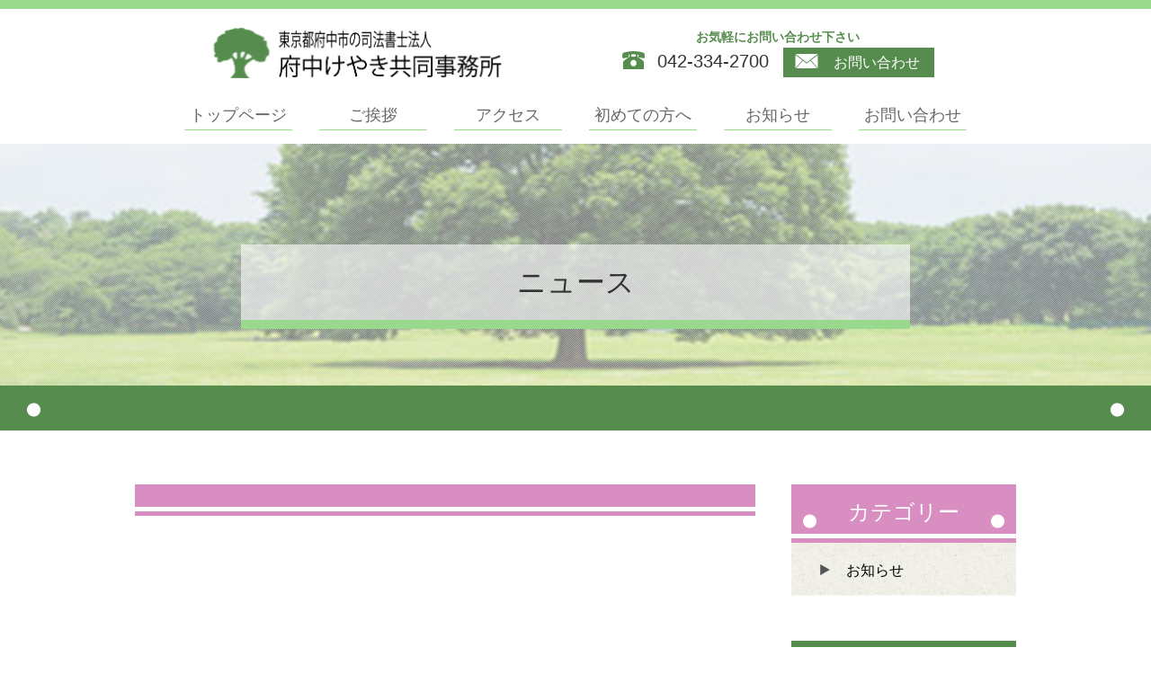

--- FILE ---
content_type: text/html; charset=utf-8
request_url: http://www.fuchu-keyaki.com/news?search_customizable_object_id=2&year=2023&month=07
body_size: 11118
content:
<!DOCTYPE html>
<html>
  <head>
    <meta charset="utf-8">
    <title>ニュース｜府中市の司法書士法人｜府中けやき司法書士共同事務所</title>
    <meta name="description" content="京王線府中駅から徒歩５分のところにある【府中市の司法書士法人・府中けやき共同事務所】です。事務所からのお知らせです。男女2名で運営しております。法人関係・不動産関係なんでもご相談ください。">
    <meta name="keywords" content="東京都,府中市,京王線府中駅,司法書士,府中けやき共同事務所,ニュース,お知らせ,新着">
    <meta name="viewport" content="width=device-width,initial-scale=1">


            <meta name="application-name" content="unisoncms_fuchu_keyaki">
<meta name="" content="">
    <meta http-equiv= "Content-Type" content= "text/html; charset=utf-8"><meta charset= "utf-8"><meta http-equiv= "X-UA-Compatible" content= "IE=edge,chrome=1"><meta property= "og:url" content= "/pages/17/jump"><meta property= "og:description" content= "None"><meta property= "og:title" content= "ニュース｜府中市の司法書士｜府中けやき司法書士共同事務所">


    <link rel="stylesheet" media="all" href="/assets/singular/view-58218f874ee3fe77acf712e83cc70611.css" />
                <link rel="stylesheet" href="/css/1-b822fce0ca4325cd3f84a55a0553b8b1.css" media="screen" charset="utf-8" >
<link rel="stylesheet" href="/css/2-6ae53cbe8c05bf69ad7982417fc29d4f.css" media="screen" charset="utf-8" >
<link rel="stylesheet" href="/css/3-a7964d4443f74f4f6cbe2198d0db97f9.css" media="screen" charset="utf-8" >
<link rel="stylesheet" href="/css/24-b567a3487cbfd0e679db93f856710896.css" media="screen" charset="utf-8" >


    <script src="/assets/singular/view-5363d5949144ee4b2ca8956761a8413f.js"></script>
                <script src='/js/2-b3f08b37332db9a50af7cd01b18d4c00.js' charset='utf-8'></script>
<script src='/js/3-b8d64d0bc142b3f670cc0611b0aebcae.js' charset='utf-8'></script>
<script src='/js/4-d700a93337122b390b90bbfe21e64f71.js' charset='utf-8'></script>
<script src='/js/5-397754ba49e9e0cf4e7c190da78dda05.js' charset='utf-8'></script>
<script src='/js/6-e60396c18b11af6074ce18e3a8f21c18.js' charset='utf-8'></script>
<script src='/js/45-91de2a44f8038ca3f4e34bcd5385f094.js' charset='utf-8'></script>

    <!-- Global site tag (gtag.js) - Google Analytics -->
<script async src="https://www.googletagmanager.com/gtag/js?id=UA-103565649-22"></script>
<script>
  window.dataLayer = window.dataLayer || [];
  function gtag(){dataLayer.push(arguments);}
  gtag('js', new Date());

  gtag('config', 'UA-103565649-22');
</script>
<!-- Google tag (gtag.js) -->
<script async src="https://www.googletagmanager.com/gtag/js?id=G-K2TFST940G"></script>
<script>
  window.dataLayer = window.dataLayer || [];
  function gtag(){dataLayer.push(arguments);}
  gtag('js', new Date());

  gtag('config', 'G-K2TFST940G');
</script>
    <meta name="csrf-param" content="authenticity_token" />
<meta name="csrf-token" content="AInE5mJT3ZLZ6cFSaK12OF2vJTKBrCr0L96k6/DHXu96bo5osv7lJiM9d9Xrc2mw/tZPjU7fdahPQzAMKqz8bA==" />
  </head>


  <body>
    <div id="wrapper">
        <div id="header">
            <div>
                <div class="outer">
                    <div class="inner clearfix">
                        <h1 class="">府中市の司法書士法人府中けやき共同事務所</h1>
                        <div class="logo"><a href="/"><img alt="府中市の司法書士法人府中けやき共同事務所" height="58" src="/upload/tenant_1/3f8f86b3c864286dc74212eb3e0920cc.png" title="府中市の司法書士府中けやき共同事務所" width="327"></a></div>
                        <dl class="clearfix">
                            <dt>お気軽にお問い合わせ下さい</dt>
                            <dd>
                                <img alt="TEL" height="20" src="/import/tenant_1/www.fuchu-keyaki.com/unisoncms_fuchu_keyaki/static/page/main/images.9108ccf85606138e36841651911d6a14/a3_02.png" title="TEL" width="25">
                                042-334-2700</dd>
                            <dd><a href="/contact"><img alt="mail" height="16" src="/import/tenant_1/www.fuchu-keyaki.com/unisoncms_fuchu_keyaki/static/page/main/images.9108ccf85606138e36841651911d6a14/a3_03.png" title="mail" width="26">
                                    お問い合わせ</a></dd>
                        </dl>
                    </div>
                </div>
                <div id="gnav">
                    <ul>
                        <li><a href="/">トップページ</a></li>
                        <li><a href="/message">ご挨拶</a></li>
                        <li><a href="/infomation">アクセス</a></li>
                        <li><a href="/flow">初めての方へ</a></li>
                        <li><a href="/news">お知らせ</a></li>
                        <li><a href="/contact">お問い合わせ</a></li>
                    </ul>
                </div>
            </div>
        </div>
        <div class="blog" id="main">
            <div class="subtit">
                <h2>ニュース</h2>
                <p class="bkimg"><img src="/import/tenant_1/www.fuchu-keyaki.com/unisoncms_fuchu_keyaki/static/page/main/images.9108ccf85606138e36841651911d6a14/header_01.jpg" width="1200" height="252" alt="府中けやき共同事務所" title="府中けやき共同事務所"></p>
            </div>
            <div class="w980 clearfix blog1">
                <div class="kijilist left">
                    <div class="kijilist left">
                        <div data-collection-list-pagination="{max_page_link_number: 5}">
                            <p class="pagenav"><span class="inn">
                                    <div data-collection-target-page-block="">
                                        <div data-collection-target-page-link-block=""><a data-collection-target-page-link=""><span data-collection-target-page-number=""></span></a></div>
                                    </div>
                                </span></p>
                        </div>
                    </div>
                </div>
                <div class="side">
                    <dl class="cate">
                        <dt><strong>カテゴリー</strong></dt>
                        <dd><a href="/news?search_customizable_object_id=2&amp;search_component_id=8&amp;search_component_value=%E3%81%8A%E7%9F%A5%E3%82%89%E3%81%9B">お知らせ</a></dd>
                    </dl>
                    <dl class="arc">
                        <dt><strong>アーカイブ</strong></dt>
                        <dd><a href="/news?search_customizable_object_id=2&amp;year=2026&amp;month=01">2026/01</a></dd>
                        <dd><a href="/news?search_customizable_object_id=2&amp;year=2025&amp;month=12">2025/12</a></dd>
                        <dd><a href="/news?search_customizable_object_id=2&amp;year=2025&amp;month=11">2025/11</a></dd>
                        <dd><a href="/news?search_customizable_object_id=2&amp;year=2025&amp;month=10">2025/10</a></dd>
                        <dd><a href="/news?search_customizable_object_id=2&amp;year=2025&amp;month=09">2025/09</a></dd>
                        <dd><a href="/news?search_customizable_object_id=2&amp;year=2025&amp;month=08">2025/08</a></dd>
                        <dd><a href="/news?search_customizable_object_id=2&amp;year=2025&amp;month=07">2025/07</a></dd>
                        <dd><a href="/news?search_customizable_object_id=2&amp;year=2025&amp;month=06">2025/06</a></dd>
                        <dd><a href="/news?search_customizable_object_id=2&amp;year=2025&amp;month=05">2025/05</a></dd>
                        <dd><a href="/news?search_customizable_object_id=2&amp;year=2025&amp;month=04">2025/04</a></dd>
                        <dd><a href="/news?search_customizable_object_id=2&amp;year=2025&amp;month=03">2025/03</a></dd>
                        <dd><a href="/news?search_customizable_object_id=2&amp;year=2025&amp;month=02">2025/02</a></dd>
                    </dl>
                </div>
            </div>
        </div>
        <div>
            <div id="footer">
                <div class="inner clearfix">
                    <div class="footinfo clearfix">
                        <div class="left">
                            <h3>
                                <span class="s">司法書士法人</span>府中けやき共同事務所</h3>
                            <p>〒183-0056<br>
                                東京都府中市寿町１丁目8-8<br>
                                ミルフィーユ・ドゥ701号室</p>
                            <ul>
                                <li>TEL：042-334-2700</li>
                                <li>FAX：042-334-2748</li>
                            </ul>
                        </div>
                        <p class="pic trimming"><img alt="" src="/import/tenant_1/www.fuchu-keyaki.com/unisoncms_fuchu_keyaki/static/uploads/contents/managed_html_file.name.bf67ce8706b7e8a1.4453435f333033312d3130392e6a7067/DSC_3031-109.thumb_300_200.jpg" style="width: 300px;height: 200px" title="府中けやき共同事務所"></p>
                    </div>
                    <div class="footnav clearfix">
                        <ul>
                            <li><a href="/">・トップ</a></li>
                            <li><a href="/message">・ご挨拶</a></li>
                            <li><a href="/infomation">・アクセス(寿町事務所)</a></li>
                            <li><a href="/information-harumicho" target="_self">・アクセス(晴見町商店街事務所)</a></li>
                            <li><a href="/contact">・お問い合わせ</a></li>
                            <li><a href="/blog">・ブログ一覧</a></li>
                            <li><a href="/news">・新着情報</a></li>
                            <li><a href="/privacy">・個人情報保護方針</a></li>
                        </ul>
                        <ul>
                            <li><a href="/flow">・ご相談から解決までの流れ</a></li>
                            <li><a href="/yuigon">・遺言書作成</a></li>
                            <li><a href="/sozoku">・相続に関するお手続き</a></li>
                            <li><a href="/meigi">・不動産の名義変更</a></li>
                            <li><a href="/loan">・住宅ローンのご完済後のお手続き<br>
                                    （抵当権抹消）</a></li>
                            <li><a href="/toki">・会社法人登記</a></li>
                            <!-- <li><a href="/dairi">・簡裁訴訟代理等関係業務</a></li> -->
                        </ul>
                    </div>
                </div>
            </div>
            <p class="copy">Copyright © 司法書士法人府中けやき共同事務所 All rights reserved.</p>
        </div>
    </div>
</body>

</html>


--- FILE ---
content_type: text/css
request_url: http://www.fuchu-keyaki.com/css/3-a7964d4443f74f4f6cbe2198d0db97f9.css
body_size: 35872
content:
/* CSS Document */
@font-face {
    font-family: "fontawesome-webfont";
    src: url(/import/tenant_1/www.fuchu-keyaki.com/unisoncms_fuchu_keyaki/static/page/main/font/fontawesome-webfont.eot);
    src: url(/import/tenant_1/www.fuchu-keyaki.com/unisoncms_fuchu_keyaki/static/page/main/font/fontawesome-webfont.eot) format('embedded-opentype'),
         url(/import/tenant_1/www.fuchu-keyaki.com/unisoncms_fuchu_keyaki/static/page/main/font/fontawesome-webfont.woff) format('woff'),
         url(/import/tenant_1/www.fuchu-keyaki.com/unisoncms_fuchu_keyaki/static/page/main/font/fontawesome-webfont.ttf) format('truetype');
    font-weight: normal;
    font-style: normal;

}
.i{
    font-family: "fontawesome-webfont";
    font-weight:normal;
}
/*注意書き*/
/*ブログ機能用*/
div[content_type="blog"] {
    display:block !important;
    }
div[content_type="blog"]:hover:before {
    content:"※こちらはブログ機能になります。左下（もしくは左上）のUNISON CMSのロゴをクリックして、「記事を投稿する」ボタンから記事を投稿してください。";
    display:block;
    line-height:1.8;
    font-weight:bold;
    color:red;
    font-size:0.8em;
}

/*ブログカテゴリー用*/
div[content_type="blog_category"] {
    display:block !important;
    }
div[content_type="blog_category"]:hover:before {
    content:"※こちらはブログのカテゴリー機能になります。カテゴリーを編集する場合は、左下（もしくは左上）のUNISON CMSのロゴをクリックして、「記事を投稿する」ボタンから「記事投稿」画面に行っていただき、「記事カテゴリ管理」から編集ができます。";
    display:block;
    line-height:1.8;
    font-weight:bold;
    color:red;
    font-size:0.8em;
}

/*ギャラリー用*/
div[content_type="gallery"] {
    display:block !important;
}
div[content_type="gallery"]:hover:before {
    content:"※ギャラリー機能になります。「設定」ボタンから編集ができます。「画像選択」から画像の追加ができ、画像の順番はドラッグ&ドロップで簡単に並び替えできます。";
    display:block;
    line-height:1.8;
    font-weight:bold;
    color:red;
    font-size:0.8em;
    clear:both;
}
/*ここまで注意書き*/
body, div, dl, dt, dd, ul, ol, li, h1, h2, h3, h4, h5, h6, form, input, button, p {
    margin: 0;
    padding: 0;
    font-size: 16px;
    font-family: "游明朝", YuMincho, "ヒラギノ明朝 ProN W3", "Hiragino Mincho ProN", "HG明朝", serif;
    font-family: "メイリオ", Meiryo, "ヒラギノ角ゴ Pro W3", "Hiragino Kaku Gothic Pro", YuGothic, "游ゴシック", "ＭＳ Ｐゴシック", sans-serif;
    line-height: 160%;
    color: #333
    }
.clearfix:after {
    content: ".";
    display: block;
    clear: both;
    height: 0;
    visibility: hidden
    }
.clearfix {
    display: inline-block
    }
* html .clearfix {
    height: 1%
    }
.clearfix {
    display: block
    }
.clearfix {
    /*
        overflow: hidden;
    */
    }
.clear {
    clear: both
    }
img {
    vertical-align: top;
    border: none
    }
a {
    color: #333;
    text-decoration: none
    }
a:hover {
    opacity: 0.6
    }
ul {
    list-style: none
    }
#wrapper {
    min-width: 1200px;
    overflow: hidden
    }
#main {
    padding-top: 160px
    }
#header {
    padding-bottom: 14px;
    position: fixed;
    top: 0;
    overflow: hidden;
    z-index: 100;
    width: 100%;
    border-top: 10px solid #98d98e
    }
#header .inner {
    width: 813px;
    height: auto;
    margin: 0 auto;
    padding: 11px 0 9px 0
    }
#header .outer {
    margin-bottom: 16px;
    margin-top: 9px;
    position: relative;
    z-index: 1;
    background: rgba(255, 255, 255, 0.8)
    }
#header .inner h1 {
    height: 1px;
    line-height: 1;
    text-indent: -9999px;
    margin-top: -1px;
} 
[data-element-id] #header .inner h1 {
    height: auto;
    line-height: 140%;
    text-indent: 1px;
    margin-top: 0;
    padding-top: 5px;
    padding-bottom: 5PX;
    margin: 0 auto;
}
#header .inner .logo {
    float: left;
    width: 100%;
    max-width: 327PX;
}
#header .inner .logo img {
    width: 100% !important;
    height: auto !important;
}
#header .inner dl {
    float: right;
    letter-spacing: -5px;
    padding: 0 8px 0 0
    }
#header .inner dt {
    color: #568d4e;
    text-align: center;
    letter-spacing: 0;
    font-size: 14px
    }
#header .inner dd {
    display: inline-block !important;
    letter-spacing: 0
    }
#header .inner dt + dd {
    font-size: 20px;
    line-height: 33px;
    padding: 0 16px 0 0
    }
#header .inner dt + dd img {
    vertical-align: middle;
    margin-top: -5px;
    margin-right: 8px
    }
#header .inner dd + dd a {
    background: #568d4e;
    display: block;
    color: #fff;
    font-size: 16px;
    line-height: 33px;
    padding: 0 16px 0 13px
    }
#header .inner dd + dd a img {
    margin-right: 13px;
    vertical-align: middle;
    margin-top: -5px
    }
#gnav {
    padding-bottom: 6px;
    width: 100%;
    height: auto;
    position: relative;
    z-index: 1
    }
#gnav ul {
    width: 1200px;
    height: auto;
    margin: 0 auto;
    letter-spacing: -5px;
    text-align: center
    }
#gnav li {
    font-size: 18px;
    letter-spacing: 0;
    display: inline-block !important;
    width: 120px;
    height: auto;
    padding: 0 15px
    }
#gnav li a {
    display: block;
    border-bottom: 1px solid #98d98e;
    color: #666;
    padding: 2px 0 2px 0
    }
#header.home-head {
    position: relative;
    padding-top: 91px;
    border-top: 0
    }
.homenav {
    padding-bottom: 14px;
    position: fixed;
    top: 0;
    overflow: hidden;
    z-index: 100;
    width: 100%;
    padding-top: 81px;
    border-top: 10px solid #98d98e
    }
#header.home-head.fixed .homenav {
    background: rgba(255, 255, 255, 0.8)
    }
#header.fixed {
    background: rgba(255, 255, 255, 0.8)
    }
.home-head #gnav {
    position: absolute;
    top: 39px;
    left: 0
    }
.home-head .bkimg {
    position: absolute;
    top: 0;
    left: 0;
    width: 100%;
    z-index: 0;
    transform: inherit;
}
.home-head .bkimg:before {
    content: "";
    background: url(/import/tenant_1/www.fuchu-keyaki.com/unisoncms_fuchu_keyaki/static/page/main/images.9108ccf…/titbk.png) 0 0 repeat;
    width: 100%;
    height: 100%;
    top: 0;
    left: 0;
    position: absolute;
    z-index: 1;
}

[data-element-id] .home-head .bkimg:before {
    display:none;
    }
.home-head .bkimg img {
    width: 100% !important;
    height: auto !important;
    opacity: 0.5;
    min-width: 1200px
    }
#main.homemain {
    padding-top: 0
    }
.mainimg {
    position: relative;
    z-index: 1;
    width: 960px;
    height: 440px;
    margin: 100px auto 0 auto;
    border: 20px solid #eee;
    border-radius: 75px;
    /* CSS3草案 */
    -webkit-border-radius: 75px;
    /* Safari,Google Chrome用 */
    -moz-border-radius: 75px;
    /* Firefox用 */
    overflow: hidden
    }
.mainimg .main-haikei {
    position: absolute;
    top: 69px;
    right: 0;
    background: rgba(255, 255, 255, 0.6)
    }
.mainimg p {
    font-size: 24px;
    color: #8d4074;
    text-align: right;
    position: absolute;
    top: 100px;
    right: 15px;
    padding: 20px 9px 20px 18px;
    z-index:10000 !important;
    background: rgba(255, 255, 255, 0.6);
    }
#footer {
    background: #568d4e;
    padding: 45px 0 35px 0
    }
#footer .inner {
    width: 1200px;
    height: auto;
    margin: 0 auto;
    overflow: hidden
    }
#footer .inner .footinfo {
    float: left;
    width: 630px
    }
#footer .inner .footnav {
    float: right;
    width: 520px;
    height: auto
    }
#footer .inner .footinfo .pic {
    float: right;
    border-radius: 10px;
    -webkit-border-radius: 10px;
    -moz-border-radius: 10px;
overflow: hidden;
    width: 300px;
    position: relative;
}
#footer .inner .footinfo .pic.trimming:after {
    display: block;
    content: "";
    padding-top: 65%;
}
#footer .inner .footinfo .pic img {
    width: 100% !important;
    height: auto !important;
}

#footer .inner .footinfo .left {
    float: left;
    padding: 0 0 0 90px;
    width: 230px;
    height: auto
    }
#footer .inner .footinfo .left h3 {
    color: #fff;
    font-size: 20px;
    font-weight: normal;
    line-height: 140%;
    padding: 0 0 8px 0
    }
#footer .inner .footinfo .left h3 .s {
    font-size: 14px;
    display: block
    }
#footer .inner .footinfo .left p {
    color: #fff;
    font-size: 14px
    }
#footer .inner .footinfo .left li {
    color: #fff;
    font-size: 14px
    }
#footer .inner .footnav ul {
    float: left;
    padding: 38px 0 1000px 27px;
    width: 190px;
    border-left: 1px dotted #fff;
    margin-bottom: -1000px
    }
#footer .inner .footnav ul:last-child {
    width: 260px
    }
#footer .inner .footnav li a {
    color: #fff;
    font-size: 14px
    }
.copy {
    background: #fff;
    line-height: 20px;
    font-size: 12px;
    text-align: center
    }
/*home*/
.home-menu {
    background: url(/import/tenant_1/www.fuchu-keyaki.com/unisoncms_fuchu_keyaki/static/page/main/images.07ebe8d5214f9bfa34ce843fcaa18845/hmenubk.gif) 0 0 repeat
    }
.home-menu li {
    width: 300px;
    height: auto;
    float: left;
    padding: 9px 50px 20px 50px
    }
.home-menu li a {
    display: block;
    border-bottom: 5px solid #568d4e
    }
.home-menu li img {
    width: 100% !important;
    height: auto !important;
}
.home-menu ul {
    width: 1200px;
    height: auto;
    margin: 0 auto;
    padding-bottom: 20px;
    }
.home-menu li strong {
    display: block;
    text-align: center;
    line-height: 70px;
    font-size: 24px;
    color: #fff;
    background: #568d4e;
    font-weight: normal;
    border-bottom: 5px solid #fff;
    position: relative
    }
.home-menu li strong:before {
    content: url(/import/tenant_1/www.fuchu-keyaki.com/unisoncms_fuchu_keyaki/static/page/main/images.07ebe8d5214f9bfa34ce843fcaa18845/arrow1.png);
    position: absolute;
    top: -42px;
    left: 50%;
    margin-left: -17px
    }
.home-menu li strong img {
    vertical-align: middle;
    margin-right: 0.5em;
    margin-top: -5px;
    max-width: 16px !important;
    }
.home-menu li:nth-child(2n + 2) a {
    border-color: #d98ec2
    }
.home-menu li:nth-child(2n + 2) strong {
    background-color: #d98ec2
    }
.home-menu li:nth-child(2n + 2) strong:before {
    content: url(/import/tenant_1/www.fuchu-keyaki.com/unisoncms_fuchu_keyaki/static/page/main/images.07ebe8d5214f9bfa34ce843fcaa18845/arrow2.png)
    }
.home-menu h3 {
    text-align: center;
    line-height: 50px;
    font-size: 18px;
    font-weight: normal;
    color: #fff;
    background: #568d4e url(/import/tenant_1/www.fuchu-keyaki.com/unisoncms_fuchu_keyaki/static/page/main/images.9108ccf85606138e36841651911d6a14/maru.png) 30px 17px no-repeat;
    position: relative;
    margin-bottom: 31px
    }
.home-menu h3:after {
    content: url(/import/tenant_1/www.fuchu-keyaki.com/unisoncms_fuchu_keyaki/static/page/main/images.9108ccf85606138e36841651911d6a14/maru.png);
    position: absolute;
    top: 2px;
    right: 30px
    }
.home-menu .more {
    text-align: center;
    padding: 0 0 20px 0
    }
.home-menu .more a {
    display: inline-block !important;
    width: 200px;
    line-height: 40px;
    background: #568d4e;
    color: #fff
    }
.home-post {
    position: relative;
    overflow: hidden
    }
.home-post .bkimg {
    position: absolute;
    top: 0;
    left: 0;
    width: 100%
    }
.home-post .bkimg img {
    width: 100% !important;
    height: auto !important;
    opacity: 0.3;
    min-width: 1200px;
    transform: none;
}
.home-post .inner {
    position: relative;
    z-index: 1;
    width: 900px;
    height: auto;
    margin: 0 auto;
    padding: 90px 0 80px 0
    }
.home-post .box {
    width: 400px;
    height: auto;
    float: left
    }
.home-post .box.right {
    float: right
    }
.home-post .box h3 {
    background: #666 url(/import/tenant_1/www.fuchu-keyaki.com/unisoncms_fuchu_keyaki/static/page/main/images.9108ccf85606138e36841651911d6a14/maru.png) 14px 18px no-repeat;
    line-height: 50px;
    color: #fff;
    font-size: 24px;
    font-weight: normal;
    padding: 0 0 0 54px;
    width: 146px;
    height: auto
    }
.home-post .table {
    background: rgba(255, 255, 255, 0.8);
    padding: 50px 30px 42px 30px;
    margin-bottom: 40px
    }
.home-post .table dl {
    margin-bottom: 10px;
    }    
.home-post .table dt {
    float: left;
    font-size: 20px;
    font-weight: normal;
    }
.home-post .table dd {
    padding: 0 3px 9px 136px;
    font-size: 20px;
    font-weight: normal;
    }
.home-post .more {
    text-align: right
    }
.home-post .more a {
    display: inline-block !important;
    text-align: center;
    background: #666;
    width: 178px;
    height: auto;
    line-height: 40px;
    color: #fff
    }
.home-access {
    width: 1200px;
    height: auto;
    margin: 0 auto;
    position: relative
    }
.home-access .inner {
    width: 800px;
    height: auto;
    margin: 0 auto;
    padding: 40px 0 37px 0
    }
.home-access #map {
    width: 800px;
    height: 500px
    }
.home-access h3 {
    width: 300px;
    height: auto;
    text-align: center;
    color: #fff;
    background: #568d4e;
    line-height: 60px;
    color: #fff;
    font-weight: normal;
    margin-bottom: 10px
    }
.home-access p {
    padding: 0 0 10px 0;
    font-size: 16px
    }
.home-access li {
    width: 294px;
    position: absolute;
    border: 3px solid #98d98e;
    border-radius: 50%;
    -webkit-border-radius: 50%;
    -moz-border-radius: 50%;
    overflow: hidden;
}
.home-access li img {
    width: 100% !important;
    height: auto !important;
}

.home-access li strong {
    display: block;
    position: absolute;
    bottom: 33px;
    left: 59px;
    width: 175px;
    height: auto;
    line-height: 36px;
    background: #fff;
    text-align: center;
    font-weight: normal;
    border-radius: 10px;
    /* CSS3草案 */
    -webkit-border-radius: 10px;
    /* Safari,Google Chrome用 */
    -moz-border-radius: 10px;
    /* Firefox用 */
    }
.home-access li.pic1 {
    right: 231px;
    top: 20px
    }
.home-access li.pic2 {
    left: 40px;
    bottom: 13px
    }
.home-access li.pic3 {
    right: 40px;
    bottom: 13px
    }
/*下層共通*/
.subtit {
    position: relative;
    min-width: 1200px;
    padding-bottom: 50px;
    background: #568d4e
    }
.subtit:before {
    content: url(/import/tenant_1/www.fuchu-keyaki.com/unisoncms_fuchu_keyaki/static/page/main/images.9108ccf85606138e36841651911d6a14/maru.png);
    position: absolute;
    bottom: 8px;
    left: 30px
    }
.subtit:after {
    content: url(/import/tenant_1/www.fuchu-keyaki.com/unisoncms_fuchu_keyaki/static/page/main/images.9108ccf85606138e36841651911d6a14/maru.png);
    position: absolute;
    bottom: 8px;
    right: 30px
    }
.subtit .bkimg {
  width: 100% ;
    background: #fff;
    position: relative
    }
.subtit .bkimg img {
    width: 100% !important;
    height: auto !important;
}

.subtit .bkimg:before {
    content: "";
    background: url(/import/tenant_1/www.fuchu-keyaki.com/unisoncms_fuchu_keyaki/static/page/main/images.9108ccf85606138e36841651911d6a14/titbk.png) 0 0 repeat;
    width: 100%;
    height: 100%;
    top: 0;
    left: 0;
    position: absolute;
    z-index: 1
    }
    
[data-element-id].subtit .bkimg:before {
    display:none;
    }
.subtit .bkimg img {
    width: 100%;
    height: auto;
    opacity: 0.6;
    min-width: 1200px
    }
.subtit h2 {
    position: absolute;
    width: 744px;
    height: auto;
    border-bottom: #98d98e 10px solid;
    left: 50%;
    top: 50%;
    text-align: center;
    line-height: 84px;
    font-size: 32px;
    font-weight: normal;
    background: rgba(255, 255, 255, 0.6);
    margin-left: -372px;
    margin-top: -47px;
    z-index: 2
    }
.h3s {
    padding: 10px 0 10px 53px;
    font-size: 24px;
    font-weight: normal;
    background-image: url(/import/tenant_1/www.fuchu-keyaki.com/unisoncms_fuchu_keyaki/static/page/main/images.9108ccf85606138e36841651911d6a14/maru.png), url(/import/tenant_1/www.fuchu-keyaki.com/unisoncms_fuchu_keyaki/static/page/main/images/maru.png);
    background-position: 13px 18px, 947px 18px;
    background-repeat: no-repeat;
    color: #fff;
    position: relative
    }
.h3s:before {
    content: "";
    width: 100%;
    height: 5px;
    background: #fff;
    position: absolute;
    left: 0;
    bottom: 5px
    }
/*message*/
.w980 {
    width: 980px;
    height: auto;
    margin: 0 auto
    }
.message .w980 {
    padding: 55px 0 65px 0;
    background: url(/import/tenant_1/www.fuchu-keyaki.com/unisoncms_fuchu_keyaki/static/page/main/images.bf97095ac6db8b1d1439038c6029873d/message_03.png) right bottom no-repeat
    }
.message .w980 .pic {
    float: right;
    width: 412px;
}
.message .w980 .pic img {
    width: 100% !important;
    height: auto !important;
}
    
.message .w980 .img {
    float: right;
    width: 200px;
}
.message .w980 .img img {
    width: 100% !important;
    height: auto !important;
}

.message .left {
    float: left
    }
.message .left p {
    font-size: 16px;
    padding: 0 0 20px 0;
    width: 552px;
    height: auto
    }
.message .left .sign {
    text-align: right;
    font-size: 24px;
    font-family: "游明朝", YuMincho, "ヒラギノ明朝 ProN W3", "Hiragino Mincho ProN", "HG明朝", serif;
    line-height: 140%
    }
.message .left .sign .pic {
    width: 300px;
} 
.message .left .sign .pic img {
    width: 100% !important;
    height: auto !important;
}

/*infomation*/
.info1 {
    padding: 61px 0 74px 0
    }
.info1 h3 {
    background-color: #d98ec2;
    margin-bottom: 10px
    }
.info1 .table {
    padding: 0 37px 45px 37px
    }
.info1 .table dl {
    padding: 18px 0 18px 57px
    }
.info1 .table dt {
    float: left;
    font-size: 16px
    }
.info1 .table dd {
    padding: 0 0 0 178px;
    font-size: 16px
    }
.info1 .table dl + dl {
    border-top: 1px dotted #474747
    }
.info1 p {
    text-align: center;
    font-size: 24px;
    line-height: 140%;
    color: #8d4074;
    padding: 0 0 45px 0
    }
.info1 .pic {
    width: 100%;
    padding-bottom: 0
    }
.info1 .pic img {
    width: 100% !important;
    height: auto !important;
}
    
.bk1 {
    background: url(/import/tenant_1/www.fuchu-keyaki.com/unisoncms_fuchu_keyaki/static/page/main/images.07ebe8d5214f9bfa34ce843fcaa18845/hmenubk.gif) 0 0 repeat
    }
.info2 {
    padding: 60px 0 54px 0
    }
.info2 h3 {
    background-color: #568d4e;
    margin-bottom: 40px
    }
.info2 dt {
    background: url(/import/tenant_1/www.fuchu-keyaki.com/unisoncms_fuchu_keyaki/static/page/main/images.9108ccf85606138e36841651911d6a14/maru.png) 15px 10px no-repeat #666;
    color: #fff;
    padding: 0 0 0 45px;
    width: 192px;
    height: auto;
    line-height: 35px;
    font-size: 20px;
    margin-bottom: 25px
    }
.info2 dd {
    line-height: 140%
    }
.info2 dl {
    padding-bottom: 45px
    }
.info2 ul {
    width: 1020px
    }
.info2 li {
    float: left;
    padding: 0 40px 40px 0;
    width: 29.3%;
}
.info2 li img {
    width: 100% !important;
    height: auto !important;
}

/*contact*/
.contact1 {
    padding: 61px 0 74px 0
    }
.contact1 h3 {
    background-color: #d98ec2;
    margin-bottom: 30px
    }
.contact1 dl {
    border: 2px solid #568d4e;
    width: 730px;
    margin: 0 auto;
    padding: 20px 0 20px 0;
    text-align: center
    }
.contact1 dl dt {
  font-weight: normal;
    width: 660px;
    margin: 0 auto;
    font-size: 48px;
    border-bottom: 1px solid #568d4e;
    margin-bottom: 1px
    }
.contact1 dl dt .i {
    color: #568d4e;
    padding-right: 10px
    }
.contact1 dl dd {
    width: 660px;
    margin: 0 auto;
    text-align: center;
    border-top: 2px solid #568d4e;
    padding: 15px 0 0 0
    }
.contact2 {
    padding: 50px 0 90px 0
    }
.contact2 h3 {
    background-color: #568d4e;
    margin-bottom: 30px
    }
.contact2 h3 + p {
    padding-bottom: 50px
    }
.contact2 .table {
    width: 910px;
    margin: 0 auto;
    padding-bottom: 30px;
    }
.contact2 .table dt img {
    padding-left: 10px;
    vertical-align: middle;
    box-sizing: content-box;
}
.contact2 .table dt {
    width: 185px;
    float: left;
    padding: 15px 0 0 55px
    }
.contact2 .table dd {
 width: 670px;
    float: right;
    padding: 10px 0 7px 0;
    }
.contact2 .table dd div {
    display: inline-block !important;
}    
.contact2 .table dl {
    border-bottom: 1px dotted #474747;
    padding: 12px 0
    }
.contact2 .table .size1 {
    border: none;
    width: 670px;
    height: 47px
    }
.contact2 .table .zip1 {
    width: 137px;
    height: 47px;
    border: none;
    margin: 0 5px
    }  
.contact2 .table .zip2 {
    width: 176px;
    height: 47px;
    border: none;
    margin: 0 5px
    }    
.contact2 .table #zip1 {
    width: 137px;
    height: 47px;
    border: none;
    margin: 0 5px
    }
.contact2 .table #zip2 {
    width: 176px;
    height: 47px;
    border: none;
    margin: 0 5px
    }
.contact2 .table select {
    width: 356px;
    height: 47px;
    border: none;
    padding: 0 10px;
    font-size: 16px
    }
.contact2 .table textarea {
    width: 670px;
    height: 288px;
    border: none
    }
.contact2 .table p {
    padding: 30px 0 20px 55px
    }
.contact2 .formbtn {
    text-align: center
    }
.contact2 .formbtn li {
    display: inline-block !important
    }
.contact2 .formbtn li #check {
    width: 300px;
    height: 80px;
    background: url(/import/tenant_1/www.fuchu-keyaki.com/unisoncms_fuchu_keyaki/static/page/main/images.260000898efab46bce3a88d80c8ab777/btn.gif) no-repeat top;
    color: #FFF;
    font-size: 24px;
    border: none
    }
.contact2 .formbtn li #check:hover {
    cursor: pointer;
    opacity: 0.6
    }
/*blog*/
.blog1 {
    padding: 60px 0 85px
    }
.blog .side {
    width: 250px;
    float: right
    }
.blog .left {
    width: 690px;
    float: left
    }
.blog .side dl {
    margin: 0 0 50px 0;
    background: url(/import/tenant_1/www.fuchu-keyaki.com/unisoncms_fuchu_keyaki/static/page/main/images.07ebe8d5214f9bfa34ce843fcaa18845/hmenubk.gif)
    }
.blog .side dt {
    font-size: 24px;
    text-align: center;
    padding: 12px 0 5px 0;
    position: relative;
    color: #FFF
    }
.blog .side dt strong {
    display: block;
    border-bottom: 5px solid #FFF;
    font-weight: normal;
    padding-bottom: 5px
    }
.blog .side dt strong:after {
    content: url(/import/tenant_1/www.fuchu-keyaki.com/unisoncms_fuchu_keyaki/static/page/main/images.9108ccf85606138e36841651911d6a14/maru.png);
    position: absolute;
    top: 22px;
    right: 13px
    }
.blog .side dt strong:before {
    content: url(/import/tenant_1/www.fuchu-keyaki.com/unisoncms_fuchu_keyaki/static/page/main/images.9108ccf85606138e36841651911d6a14/maru.png);
    position: absolute;
    top: 22px;
    left: 13px
    }
.blog .side .cate dt {
    background-color: #d98ec2
    }
.blog .side .arc dt {
    background-color: #568d4e
    }
.blog .side dd {
    width: 212px;
    margin: 0 auto;
    border-bottom: 1px dotted #FFF;
    padding: 18px 0 15px 26px
    }
.blog .side dd a {
    display: block;
    padding: 0 0 0 0
    }
.blog .side dd a:before {
    content: url(/import/tenant_1/www.fuchu-keyaki.com/unisoncms_fuchu_keyaki/static/page/main/images.e8b4758cea4272e84c566bdf46adb074/sidemk.png);
    padding: 0 18px 0 0
    }
.blog .kijilist li {
    padding: 12px 20px 12px 20px;
    border-bottom: 1px dotted #474747
    }
.blog .kijilist li .kdate {
    color: #FFF;
    background-color: #666;
    display: inline-block !important;
    width: 150px;
    line-height: 34px;
    text-align: center;
    margin-right: 15px
    }
.blog .kijilist ul {
    padding-bottom: 18px
    }
.pagenav {
    background-color: #d98ec2;
    text-align: center;
    position: relative;
    padding: 15px 0 5px 0
    }
.pagenav .inn {
    display: block;
    border-bottom: 5px solid #FFF;
    padding-bottom: 10px
    }
.pagenav a {
    color: #FFF;
    padding: 0 7px
    }
.pagenav a.prev {
    position: absolute;
    left: 15px;
    top: 18px
    }
.pagenav a.next {
    position: absolute;
    right: 15px;
    top: 18px
    }
.blog .kiji .kijitit {
    border-bottom: 1px dotted #474747;
    padding: 14px 20px 0 20px;
    margin-bottom: 30px
    }
.blog .kiji .kijitit .date {
    color: #FFF;
    background-color: #666;
    display: inline-block !important;
    width: 150px;
    line-height: 34px;
    text-align: center;
    margin-right: 15px;
    margin-bottom: 15px
    }
.blog .kiji .kijitit h3 {
    font-size: 20px;
    font-weight: normal;
    padding: 0 0 10px 0
    }
.blog .kiji .kijitxt {
    padding: 0 35px 5px 35px;
    border-bottom: 1px dotted #474747;
    margin-bottom: 30px
    }
.blog .kiji .kijitxt p {
    padding-bottom: 30px
    }
.blog .kiji .kijitxt img {
    max-width: 100%;
    height: auto !important;
    }    
    
/*ブログ署名*/
.blog .kiji .kijitxt dl {
    font-size: 14px;
    line-height: 24px;
    padding:20px 20px 0;
    margin-top:40px;
    border-top:2px dashed #ddd;
}
.blog .kiji .kijitxt dl p {
    font-weight:bold;
    text-align:center;
    margin-bottom:15px;
}
.blog .kiji .kijitxt dl dt {
    float:left;
}
.blog .kiji .kijitxt dl dd {
    margin:0 0 10px 120px;
}    
    
    
    
    
.blog .kiji .back {
    display: block;
    width: 186px;
    margin: 0 auto;
    padding: 15px 0 5px 0;
    background-color: #d98ec2;
    color: #FFF;
    font-size: 18px;
    position: relative;
    text-align: center
    }
.blog .kiji .back .inn {
    display: block;
    border-bottom: 5px solid #FFF;
    padding-bottom: 10px
    }
.blog .kiji .back .inn .i {
    position: absolute;
    top: 16px;
    left: 16px
    }
/*privacy*/
.privacy1 {
    background: url(/import/tenant_1/www.fuchu-keyaki.com/unisoncms_fuchu_keyaki/static/page/main/images.07ebe8d5214f9bfa34ce843fcaa18845/hmenubk.gif)
    }
.privacy1 .w980 {
    padding: 55px 0 255px 0;
    background: url(/import/tenant_1/www.fuchu-keyaki.com/unisoncms_fuchu_keyaki/static/page/main/images.038919127ed1772e3633b7c5214a73ba/privacy_01.png) right bottom no-repeat
    }
.privacy1 .inner {
    width: 910px;
    margin: 0 auto
    }
.privacy1 .inner p {
    padding-bottom: 40px
    }
.privacy1 .inner dt {
    color: #568d4e;
    font-size: 18px;
    padding-bottom: 20px
    }
.privacy1 .inner dd {
    padding-bottom: 35px
    }
/*flow*/
.flow1 {
    padding: 70px 0 50px 0
    }
.flow h3 {
    background-color: #d98ec2;
    margin-bottom: 35px
    }
.flow .box .left {
    width: 350px;
    float: left
    }
.flow .box .left .pic {
    width: 250px;
    float: right
    }
.flow .box .left .pic img {
    width: 100% !important;
    height: auto !important;
}
.flow .box .left .num {
    display: block;
    float: left;
    width: 100px;
    font-size: 152px;
    color: #cbdac9;
    font-style: italic;
    padding: 60px 0 0 0;
    margin-left: -20px;
    font-family: "游明朝", YuMincho, "ヒラギノ明朝 ProN W3", "Hiragino Mincho ProN", "HG明朝", serif
    }
.flow .box .right {
    width: 570px;
    float: right;
    padding: 0 30px 0 0
    }
.flow .box {
    padding-bottom: 50px
    }
/*yuigon*/
.yuigon1 {
    padding: 60px 0 30px 0
    }
.yuigon1 .box {
    background: url(/import/tenant_1/www.fuchu-keyaki.com/unisoncms_fuchu_keyaki/static/page/main/images.07ebe8d5214f9bfa34ce843fcaa18845/hmenubk.gif);
    padding: 20px 40px 30px 40px;
    position: relative;
    margin-bottom: 30px
    }
.yuigon1 .box h3 {
    text-align: center;
    font-size: 24px;
    color: #8d4074;
    font-weight: normal;
    padding-bottom: 10px
    }
.yuigon1 .box ul {
    background: #FFF;
    padding: 30px 50px 10px
    }
.yuigon1 .box ul li {
    padding-bottom: 15px
    }
.yuigon1 .box ul li .i {
    color: #e26c6c;
    padding-right: 15px
    }
.yuigon1 .box .pic {
    position: absolute;
    bottom: 0;
    right: 40px
    }
.yuigon1 .box .pic img {
    opacity: 0.5
    }
.yuigon1 .txt1 {
    text-align: center;
    font-size: 24px;
    color: #8d4074
    }
.yuigon .bggray {
    background: url(/import/tenant_1/www.fuchu-keyaki.com/unisoncms_fuchu_keyaki/static/page/main/images.07ebe8d5214f9bfa34ce843fcaa18845/hmenubk.gif);
    padding: 60px 0 0 0
    }
.yuigon .bgwhite {
    padding: 60px 0 0 0
    }
.yuigon .h3s.greenh3 {
    background-color: #568d4e;
    margin-bottom: 50px
    }
.yuigon .h3s.pinkh3 {
    background-color: #d98ec2;
    margin-bottom: 50px
    }
.yuigon .w910 {
    width: 910px;
    margin: 0 auto
    }
.yuigon .w910 .box1 .left {
    float: left
    }
.yuigon .w910 .box1 .right {
    float: right
    }
.yuigon .w910 .box1 .pic {
    width: 364px
    }
.yuigon .w910 .box1 .pic img {
    width: 100% !important;
    height: auto !important;
}
    
.yuigon .w910 .box1 .txt {
    width: 502px
    }
.yuigon .box1 {
    padding-bottom: 60px
    }
.yuigon .box2 {
    padding-bottom: 65px
    }
.yuigon .box2 h4 {
    color: #FFF;
    background-color: #666;
    padding: 5px 0 3px 15px;
    font-size: 20px;
    font-weight: normal;
    margin-bottom: 30px
    }
.yuigon .box2 h4:before {
    content: " ";
    background: #FFF;
    display: inline-block !important;
    width: 15px;
    height: 15px;
    border-radius: 50%;
    margin-right: 15px
    }
.yuigon .box2.h4bl h4 {
    background-color: #ad8339
    }
.yuigon5 li {
    width: 210px;
    float: left;
    padding: 0 45px 60px 0;
    position: relative
    }
.yuigon5 li:last-of-type {
    padding-right: 0
    }
.yuigon5 li:after {
    content: url(/import/tenant_1/www.fuchu-keyaki.com/unisoncms_fuchu_keyaki/static/page/main/images.671fb46ed24b11804d6edde8462ed716/arw.gif);
    position: absolute;
    top: 80px;
    right: 8px;
    }
.yuigon5 li:last-of-type:after {
    content: ""
    }
.yuigon5 li img {
    width: 100% !important;
    height: auto !important;
}
.yuigon5 li .pic {
  overflow: hidden;
  width: 100%;
      border-radius: 10px;
    margin-bottom: 25px;
    }
.yuigon6 .faqbox {
    padding-bottom: 60px
    }
.yuigon6 .faqbox .num {
    display: block;
    width: 64px;
    height: 64px;
    line-height: 64px;
    color: #FFF;
    font-family: "游明朝", YuMincho, "ヒラギノ明朝 ProN W3", "Hiragino Mincho ProN", "HG明朝", serif;
    text-align: center;
    font-size: 40px
    }
.yuigon6 .faqbox dt {
    position: relative;
    color: #FFF;
    padding-top: 30px;
    margin-bottom: 14px
    }
.yuigon6 .faqbox dt .num {
    background-color: #568d4e;
    position: absolute;
    left: 0;
    top: 0
    }
.yuigon6 .faqbox dt .tt {
    display: block;
    background-color: #ad8339;
    padding: 7px 0 3px 128px;
    font-size: 20px
    }
.yuigon6 .faqbox dd {
    position: relative
    }
.yuigon6 .faqbox dd .num {
    background-color: #d98ec2;
    position: absolute;
    left: 0;
    top: 0
    }
.yuigon6 .faqbox dd .tt {
    display: block;
    padding: 20px 0 0 80px
    }
.yuigon6 .faqbox dl {
    padding-bottom: 30px;
    border-bottom: 1px dotted #474747;
    margin-bottom: 30px
    }
/*sozoku*/
.sozoku2 .box1 p {
    padding-bottom: 20px
    }
.sozoku2 .box1 ul {
    background-color: #FFF;
    padding: 20px 0 10px 25px
    }
.sozoku2 .box1 ul .i {
    color: #e26c6c;
    padding-right: 15px
    }
.sozoku2 .box1 ul li {
    padding-bottom: 10px
    }
.yuigon.sozoku .box2 h4 {
    background-color: #ad8339
    }
.sozoku3 li strong {
    width: 49px;
    height: 64px;
    padding: 0 0 0 15px;
    font-weight: normal;
    line-height: 64px;
    display: block;
    background-color: #568d4e;
    color: #FFF;
    font-size: 40px;
    font-family: "游明朝", YuMincho, "ヒラギノ明朝 ProN W3", "Hiragino Mincho ProN", "HG明朝", serif;
    font-style: italic;
    float: left
    }
.sozoku3 li p {
    width: 812px;
    float: right;
    padding: 15px 0 0 0
    }
.sozoku3 li {
    padding: 0 0 20px 0;
    border-bottom: 1px dotted #474747;
    margin-bottom: 20px
    }
.sozoku3 li:last-of-type {
    border-bottom: none
    }
.sozoku3 ul {
    padding-bottom: 30px
    }
.yuigon .sozoku3.bgwhite {
    padding-bottom: 60px
    }
/*meigi*/
.meigi2 p.clear {
    padding: 20px 0 0 0
    }
/*loan*/
.loan1 .loaninn {
    background: #FFF;
    min-height: 305px;
    padding: 30px 15px 30px 50px
    }
.loan1 .loaninn .left {
    width: 620px;
    float: left
    }
.loan1 .loaninn .right {
    width: 207px;
    float: right
    }
.loan1 .loaninn .right .img1 {
  width: 100%;
    border-radius: 50%;
    overflow: hidden;
    }
.loan1 .loaninn .right .img1 img {
    width: 100% !important;
    height: auto !important;
}
    
.loan3 .box1 ul {
    background: url(/import/tenant_1/www.fuchu-keyaki.com/unisoncms_fuchu_keyaki/static/page/main/images.07ebe8d5214f9bfa34ce843fcaa18845/hmenubk.gif);
    padding: 20px 0 10px 25px
    }
.loan3 .box1 ul li {
    padding-bottom: 10px
    }
.loan3 .box1 ul .i {
    color: #e26c6c;
    padding-right: 15px
    }
.loan3 .box1 .right p {
    padding-bottom: 20px
    }
.loan4 p {
    padding-bottom: 30px
    }
/*dairi*/
.dairi2 .box3 {
    background-color: #FFF;
    padding: 30px 30px 0 30px;
    margin: 30px 0 50px 0
    }
.dairi2 .box3 ul {
    width: 400px;
    float: left
    }
.dairi2 .box3 ul + ul {
    float: right
    }
.dairi2 .box3 li {
    padding-bottom: 20px
    }
.dairi2 .box3 li .i {
    color: #568d4e
    }
.dairi3 .txt2 {
    padding-bottom: 40px
    }
    
.info3 {
    padding: 60px 0 54px 0
    }    
.info3 h3 {
    background-color: #d98ec2;
    margin-bottom: 10px;
}
.info3 h4 {
    background: url(/import/tenant_1/www.fuchu-keyaki.com/unisoncms_fuchu_keyaki/static/page/main/images.9108ccf85606138e36841651911d6a14/maru.png) 15px 10px no-repeat #666;
    color: #fff;
    padding: 0 0 0 45px;
    width: 345px;
    height: auto;
    line-height: 35px;
    font-size: 18px;
    margin-bottom: 25px;
    }
.info3 .keiou ul {
    padding-bottom: 80px;
    padding-top: 20px;
    display: -webkit-box;
    display: -ms-flexbox;
    display: -webkit-flex;
    display: flex;
    -webkit-flex-wrap: wrap;
    -ms-flex-wrap: wrap;
    flex-wrap: wrap;
    }
.info3 .keiou li {
    width: 205px;
    float: left;
    margin: 10px 0;
    padding: 0 20px;
    position: relative;
    }  
.info3 .keiou li:after {
    content: url(/import/tenant_1/www.fuchu-keyaki.com/unisoncms_fuchu_keyaki/static/page/main/images/migi.png);
    position: absolute;
    top: 30%;
    right: -8px;
    display: block;
    clear: both;
    } 
.info3 .keiou li:last-of-type:after {
    display: none;
    }         
.info3 .keiou dt {
    background: #666666;
    padding: 10px;
    box-sizing: border-box;
    display: block;
    color: #fff;
    font-size: 14px;
    }
.info3 .keiou dt span {
    font-size: 20px;
    font-weight: bold;
    padding-right: 9px;
    }
.info3 .keiou dd {
    background: #666;
    padding: 10px;
    box-sizing: border-box;
    display: block;
    width: 100%;
    }    
.info3 .keiou dd img {    
    max-width: 100%;
    width: 100% !important;
    height: auto !important;
        }
.reco1 h3 {
    text-align: center;
    font-size: 30px;
    color: #568d4e;
    padding: 0 0 45px 0;
}

.reco1 dd {
    font-size: 14px;
    margin-bottom: 10px;
}
.reco1 dd .c {
    border-left: 2px solid #568d4e;
    margin-left: 5px;
    padding-left: 5px;
}
.reco1 dt{
	font-size:20px;
	font-weight:normal;
	padding:5px 0 0 0;
}
.reco1 dl{
	width:23%;
	margin:0 2.66% 30px 0;
}
[data-element-id] .reco1 dl {
    float: left;
}
.reco1 dl:nth-child(4n+4){
	margin-right:0;
}
.reco1 dd+dd.pic{
  width:100%;
}
.reco1 dd+dd.pic.trimming:after {
    display: block;
    content: "";
    padding-top: 70%;
}
.reco1 dd+dd.pic img{
  width: 100% !important;
  height: auto !important;
}
.reco1 {
    padding-top: 70px;
    padding-bottom: 50px;
}
    


--- FILE ---
content_type: text/css
request_url: http://www.fuchu-keyaki.com/css/24-b567a3487cbfd0e679db93f856710896.css
body_size: 14509
content:
@charset "utf-8";
/* CSS Document */

body,
div,
dl,
dt,
dd,
ul,
ol,
li,
h1,
h2,
h3,
h4,
h5,
h6,
form,
input,
button,
p {
   /* font-size: 16px;*/
    /*font-family: "游明朝", YuMincho, "ヒラギノ明朝 ProN W3", "Hiragino Mincho ProN", "HG明朝", serif;*/
    /*font-family:"游ゴシック",YuGothic,Hiragino Sans,"ヒラギノ角ゴ ProN W3","Hiragino Kaku Gothic Pro",Hiragino Kaku Gothic ProN,"メイリオ",Meiryo,'ＭＳ Ｐゴシック',sans-serif;*/
    /*font-family: 'メイリオ', Meiryo, 'ヒラギノ角ゴ Pro W3', 'Hiragino Kaku Gothic Pro', sans-serif;*/
    /*line-height: 160%;*/
    /*color: #000;*/
}

/*フォント系*/


.fs-12 {
    font-size: 12px;
}

.fs-14 {
    font-size: 14px;
}

.fs-16 {
    font-size: 16px;
}

.fs-18 {
    font-size: 18px;
}

.fs-20 {
    font-size: 20px;
}

.fs-22 {
    font-size: 22px;
}

.fs-24 {
    font-size: 24px;
}

.fs-26 {
    font-size: 26px;
}

.fs-28 {
    font-size: 28px;
}

.fs-30 {
    font-size: 30px;
}

.fs-32 {
    font-size: 32px;
}

.fs-34 {
    font-size: 34px;
}

.fs-36 {
    font-size: 36px;
}

.fs-38 {
    font-size: 38px;
}

.fs-40 {
    font-size: 40px;
}

.fs-42 {
    font-size: 42px;
}

.fs-44 {
    font-size: 44px;
}

.fs-46 {
    font-size: 46px;
}

.bold {
    font-weight: bold;
}

.red {
    color: red;
}

.blue {
    color: blue;
}

.white {
    color: #fff;
}

/*クリアフィックス*/

.clearfix:after {
    content: "";
    display: block;
    clear: both;
}

.clearfix:before {
    display: block;
    content: "";
    clear: both;
}

.clearfix {
    display: inline-block;
}

* html .clearfix {
    height: 1%;
}

.clearfix {
    display: block;
}

.clear {
    clear: both;
}

iframe {
    max-width: 100%;
}

img {
    vertical-align: top;
    border: none;
    max-width: 100% !important;
    height: auto !important;
}

img:not([src*="."]) {
    display: none;
}

.lb-outerContainer {
    width: initial !important;
    max-width: 450px !important;
    height: auto !important;
}

.lightbox .lb-image {
    width: 100% !important;
    height: auto !important;
    border: none !important;
    -webkit-box-sizing: border-box;
    box-sizing: border-box;
    max-width: initial !important;
}

.pic {
    text-align: center;
}

.rp .pic {
    width: 35%;
}

.rp .tbox {
    width: 60%;
}

.bkimg {
    position: absolute;
    top: 0;
    left: 50%;
    -webkit-transform: translateX(-50%);
    -ms-transform: translateX(-50%);
    transform: translateX(-50%);
}

.bkimg img {
    width: 100%;
    min-width: 1200px;
    position: relative;
    left: 50%;
    -webkit-transform: translateX(-50%);
    -ms-transform: translateX(-50%);
    transform: translateX(-50%);
}

a {
    text-decoration: none;
    color: #000;
}

a:hover {
    opacity: 0.6;
    color: inherit;
    text-decoration: none;
}

a[href*="tel"] {
    pointer-events: none;
}

a[data-href="#"] {
    border: solid red 5px;
    display: block;
    position: relative !important;
    opacity: 1;
}

a[data-href*="."] {
    border: solid red 5px;
    display: block;
    position: relative !important;
    opacity: 1;
}

a[data-href="#"]:hover:before {
    content: "リンクが設定されていない可能性があります。";
    position: absolute !important;
    width: 100%;
    bottom: 100%;
    color: red;
    font-weight: bold;
    background: #555;
    padding: 5px;
    font-size: 12px;
    -webkit-box-sizing: border-box;
    box-sizing: border-box;
}

a[data-href*="."]:hover:before {
    content: "外部リンクの可能性があります。リンクが飛ばない可能性がありますので注意してください。";
    position: absolute !important;
    width: 100%;
    bottom: 100%;
    color: red;
    font-weight: bold;
    background: #555;
    padding: 5px;
    font-size: 12px;
    -webkit-box-sizing: border-box;
    box-sizing: border-box;
}

[data-element-id][data-uk-slideshow]:hover:before {
    content: "※こちらは見たまま編集ができません。①画像をダブルクリック、②変更（歯車マーク）、③スライドショーから編集してください。";
    display: block;
    line-height: 1.8;
    font-weight: bold;
    color: red;
    clear: both;
    background: #4c4c4c;
    padding: 5px;
    text-align: left;
    position: relative;
    letter-spacing: 1px;
    z-index: 1000;
    font-size: 12px;
}

[data-collection-list-content]:hover:before {
    content: "※こちらは見たまま編集ができません。①ページのどこかをダブルクリック、②左下（もしくは左上）のCMSロゴをクリック、③画面右上のメニュー（三本線マーク）から「カスタムコンテンツ管理」をクリック、④編集したいカスタムコンテンツの一覧（三本線マーク）から記事投稿・記事編集ができます。";
    display: block;
    line-height: 1.8;
    font-weight: bold;
    color: red;
    clear: both;
    background: #4c4c4c;
    padding: 5px;
    text-align: left;
    position: relative;
    letter-spacing: 1px;
    z-index: 1000;
    font-size: 12px;
}

ul,
li {
    list-style: none;
    /*text-align: left;*/
}

dl,
dt,
dd {
    /*text-align: left;*/
}

/*トランスフォーム親*/

.tfm_p {
    position: relative;
}

/*左右中央寄せ*/

.tfm_x {
    position: absolute;
    top: 0;
    left: 50%;
    transform: translateX(-50%);
    -webkit-transform: translateX(-50%);
    -ms-transform: translateX(-50%);
}

/*上下中央寄せ*/

.tfm_y {
    position: absolute;
    top: 50%;
    left: 0%;
    transform: translateY(-50%);
    -webkit-transform: translateY(-50%);
    -ms-transform: translateY(-50%);
}

/*上下左右中央寄せ*/

.tfm_xy {
    position: absolute;
    top: 50%;
    left: 50%;
    transform: translate(-50%, -50%);
    -webkit-transform: translate(-50%, -50%);
    -ms-transform: translate(-50%, -50%);
}

/*トリミング*/

.trimming {
    width: 100%;
    position: relative;
    display: block;
    overflow: hidden;
    -webkit-box-sizing: border-box;
    box-sizing: border-box;
}

.trimming:after {
    display: block;
    content: "";
    padding-top: 100%;
    /*100%で正方形にカット。100%以下で横長、100%以上で縦長*/
}

/*フレックス*/

.flex {
    display: -webkit-box;
    display: -ms-flexbox;
    display: -webkit-flex;
    display: flex;
    -webkit-flex-wrap: wrap;
    -ms-flex-wrap: wrap;
    flex-wrap: wrap;
}

/*フレックスセンター*/

.flex_c {
    display: -webkit-box;
    display: -ms-flexbox;
    display: -webkit-flex;
    display: flex;
    -webkit-flex-wrap: wrap;
    -ms-flex-wrap: wrap;
    flex-wrap: wrap;
    -webkit-box-pack: center;
    -ms-flex-pack: justify;
    -webkit-justify-content: center;
    justify-content: center;
}

.flex > div[data-collection-list-content],
.flex_c > div[data-collection-list-content] {
    width: 100%;
}

.flex > div[data-recommend-collection-list-content],
.flex_c > div[data-recommend-collection-list-content] {
    width: 100%;
}

.flex > div[data-collection-list-content] {
    display: -webkit-box;
    display: -ms-flexbox;
    display: -webkit-flex;
    display: flex;
    -webkit-flex-wrap: wrap;
    -ms-flex-wrap: wrap;
    flex-wrap: wrap;
}

.flex_c > div[data-collection-list-content] {
    display: -webkit-box;
    display: -ms-flexbox;
    display: -webkit-flex;
    display: flex;
    -webkit-flex-wrap: wrap;
    -ms-flex-wrap: wrap;
    flex-wrap: wrap;
    -webkit-box-pack: center;
    -ms-flex-pack: justify;
    -webkit-justify-content: center;
    justify-content: center;
}

.flex > div[data-recommend-collection-list-content] {
    display: -webkit-box;
    display: -ms-flexbox;
    display: -webkit-flex;
    display: flex;
    -webkit-flex-wrap: wrap;
    -ms-flex-wrap: wrap;
    flex-wrap: wrap;
}

.flex_c > div[data-recommend-collection-list-content] {
    display: -webkit-box;
    display: -ms-flexbox;
    display: -webkit-flex;
    display: flex;
    -webkit-flex-wrap: wrap;
    -ms-flex-wrap: wrap;
    flex-wrap: wrap;
    -webkit-box-pack: center;
    -ms-flex-pack: justify;
    -webkit-justify-content: center;
    justify-content: center;
}

.col2 {
    width: 46%;
    margin: 0% 2% 4% 2%;
}

.col3 {
    width: 29%;
    margin: 0% 2% 4% 2%;
}

.col4 {
    width: 21%;
    margin: 0% 2% 4% 2%;
}

.col5 {
    width: 16%;
    margin: 0% 2% 4% 2%;
}

.col6 {
    width: 12%;
    margin: 0% 2% 4% 2%;
}

.list2 {
    width: 46%;
    margin: 0% 2% 4% 2%;
}

.list3 {
    width: 29%;
    margin: 0% 2% 4% 2%;
}

.list4 {
    width: 21%;
    margin: 0% 2% 4% 2%;
}

.list5 {
    width: 16%;
    margin: 0% 2% 4% 2%;
}

.list6 {
    width: 12%;
    margin: 0% 2% 4% 2%;
}

@media only screen and (max-width: 1024px) {
    .bkimg {
        position: relative;
    }
    .bkimg img {
        min-width: initial !important;
    }

    .fs-20 {
        font-size: 18px;
    }

    .fs-22 {
        font-size: 20px;
    }

    .fs-24 {
        font-size: 20px;
    }

    .fs-26 {
        font-size: 22px;
    }

    .fs-28 {
        font-size: 22px;
    }

    .fs-30 {
        font-size: 24px;
    }

    .fs-32 {
        font-size: 24px;
    }

    .fs-34 {
        font-size: 26px;
    }

    .fs-36 {
        font-size: 26px;
    }

    .fs-38 {
        font-size: 28px;
    }

    .fs-40 {
        font-size: 28px;
    }

    .fs-42 {
        font-size: 30px;
    }

    .fs-44 {
        font-size: 30px;
    }

    .fs-46 {
        font-size: 32px;
    }
    a[href*="tel"] {
        pointer-events: initial !important;
    }
    .flex {
        max-width: 700px;
        margin: auto;
    }

    .flex_c {
        max-width: 700px;
        margin: auto;
    }
    
    .col2 {
        width: 46%;
    }

    .col3 {
        width: 29%;
    }

    .col4 {
        width: 29%;
    }

    .col5 {
        width: 29%;
    }
    
    .col6 {
        width: 21%;
    }
    
    .list2 {
        width: 46%;
    }
    
    .list3 {
        width: 46%;
    }

    .list4 {
        width: 46%;
    }

    .list5 {
        width: 29%;
    }
    
    .list6 {
        width: 29%;
    }
/*    #gnav {
        position: fixed;
        top: 0;
        right: 0;
        min-width: 200px;
        width: 30%;
        height: 100%;
        -webkit-transform: translateX(100%);
        -ms-transform: translateX(100%);
        transform: translateX(100%);
        -webkit-transition: ease .7s;
        transition: ease .7s;
        padding: 0;
        z-index: 101;
        border: none;
        padding-bottom: 0;
    }
    #gnav p {
        display: block !important;
        position: fixed;
        width: 38px;
        height: 38px;
        top: -4px;
        left: -44px;
        border: 1px solid #fff;
        background: #608810;
        cursor: pointer;
        opacity: 0.8;
        margin: 2px;
        box-shadow: 0px 0px 0px 2px #608810;
        -moz-box-shadow: 0px 0px 0px 2px #608810;
        -webkit-box-shadow: 0px 0px 0px 2px #608810;
    }
    #gnav ul {
        width: auto;
        height: 100%;
        overflow-y: auto;
        padding-top: 0;
        padding-bottom: 0;
    }
    #gnav li {
        display: block !important;
        width: auto;
        text-align: center;
        float: none;
        border-bottom: 1px dotted #cacad9;
        padding: 0 !important;
        margin-top: 0;
    }
    #gnav ul li a {
        height: auto;
        display: block;
        text-align: left;
        padding: 10px 15px;
        border: none !important;
    }
    #gnav.action {
        -webkit-transform: translateX(0px);
        -ms-transform: translateX(0px);
        transform: translateX(0px);
    }
    #gnav p span.n {
        display: block;
        background: #fff;
        height: 2px;
        width: 26px;
        text-indent: 9999px;
        padding: 0;
        top: 50%;
        left: 6px;
        margin-top: -1px;
        position: absolute;
    }
    #gnav p span.n:before {
        display: block;
        content: "";
        background: #fff;
        height: 2px;
        width: 26px;
        position: absolute;
        top: -8px;
        left: 0;
    }
    #gnav p span.n:after {
        display: block;
        content: "";
        background: #fff;
        height: 2px;
        width: 26px;
        position: absolute;
        top: 8px;
        left: 0;
    }
    #gnav.action p span.n {
        -webkit-transform: rotate(-45deg);
        -ms-transform: rotate(-45deg);
        transform: rotate(-45deg);
        -webkit-transition: ease .10s;
        transition: ease .10s;
    }
    #gnav.action p span.n:after,
    #gnav.action p span.n:before {
        -webkit-transform: rotate(90deg);
        -ms-transform: rotate(90deg);
        transform: rotate(90deg);
        top: 0;
        left: 0;
    }
    .overlay:after {
        content: "";
        width: 100%;
        height: 100%;
        background: #000;
        position: fixed;
        top: 0;
        left: 0;
        opacity: 0.3;
        z-index: 100;
    }*/
}

@media only screen and (max-width: 599px) {
    .fs-18 {
        font-size: 16px;
    }

    .fs-20 {
        font-size: 18px;
    }

    .fs-22 {
        font-size: 18px;
    }

    .fs-24 {
        font-size: 20px;
    }

    .fs-26 {
        font-size: 20px;
    }

    .fs-28 {
        font-size: 22px;
    }

    .fs-30 {
        font-size: 22px;
    }

    .fs-32 {
        font-size: 24px;
    }

    .fs-34 {
        font-size: 24px;
    }

    .fs-36 {
        font-size: 26px;
    }

    .fs-38 {
        font-size: 26px;
    }

    .fs-40 {
        font-size: 28px;
    }

    .fs-42 {
        font-size: 28px;
    }

    .fs-44 {
        font-size: 30px;
    }

    .fs-46 {
        font-size: 32px;
    }
    .flex {
        max-width: 450px;
        margin: auto;
    }
    .flex_c {
        max-width: 450px;
        margin: auto;
    }
    .col2 {
        width: 46%;
    }
    .col3 {
        width: 46%;
    }
    .col4 {
        width: 46%;
    }
    .col5 {
        width: 29%;
    }
    .col6 {
        width: 29%;
    }
    .list2 {
        width: 96%;
    }
    .list3 {
        width: 96%;
    }
    .list4 {
        width: 46%;
    }
    .list5 {
        width: 46%;
    }
    .list6 {
        width: 46%;
    }
    .rp {
        max-width: 450px;
        width: 95%;
    }
    .rp .pic {
        float: none !important;
        width: 90% !important;
        margin: 20px auto;
    }
    .rp .tbox {
        float: none !important;
        width: 100% !important;
        padding: 0 !important;
    }
}


--- FILE ---
content_type: application/javascript
request_url: http://www.fuchu-keyaki.com/js/2-b3f08b37332db9a50af7cd01b18d4c00.js
body_size: 678
content:
(function() {
  var onready;
  if (window.addEventListener) {
    onready = function(proc) {
      window.addEventListener('DOMContentLoaded', proc, false);
    };
  } else {
    onready = function(proc) {
      window.attachEvent('onload', proc);
    };
  }

 onready(function() {
    var dropdownSelects = document.getElementsByTagName('select');
    for (var i = 0; i < dropdownSelects.length; i++) {
      var elm = dropdownSelects[i];
      if (elm.className.search('_akamon_dropdown_menu') >= 0) {
        elm.onchange = function() {
          var url = this.options[this.selectedIndex].value;
          if (url) location.href = url;
        };
      }
    }
  });
})();

